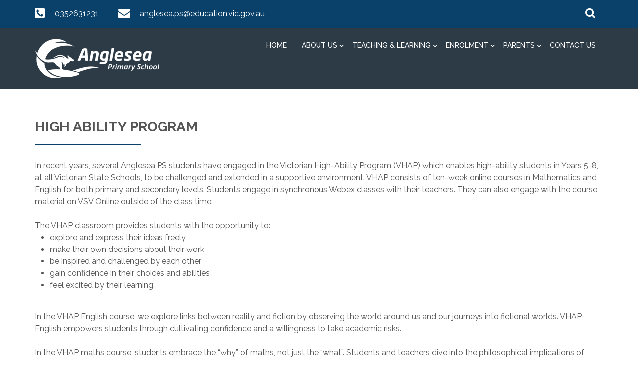

--- FILE ---
content_type: text/html; charset=UTF-8
request_url: https://www.angleseaps.vic.edu.au/page/54/High-Ability-Program
body_size: 4598
content:
<!doctype html>
<html lang="en">
  <head>
    <!-- Required meta tags -->
    <meta charset="utf-8">
    <meta name="viewport" content="width=device-width, initial-scale=1, shrink-to-fit=no">
    <title>High Ability Program</title>
        <meta name="description" content="High Ability Program" />
            <meta name="keywords" content="High Ability Program" />
        <!-- Bootstrap CSS -->
    <link rel="stylesheet" href="/themes/theme5b/css/bootstrap.css"/>	<link rel="stylesheet" href="/themes/theme5b/css/bootstrap-4-hover-navbar.css"/>	<link rel="stylesheet" href="/themes/theme5b/css/calender-table.css"/>	<link rel="stylesheet" href="/themes/theme5b/css/theme_custom.css"/>	<link rel="stylesheet" href="/themes/theme5b/css/theme-res.css"/>	<link rel="stylesheet" href="/themes/theme5b/css/font-awesome.min.css"/>    <link rel="stylesheet" href="https://fonts.googleapis.com/css?family=Montserrat:100,200,300,400,500,600,700,800,900|Raleway:100,200,300,400,500,600,700,800,900|Roboto:100,300,400,500,700,900"/>	    <link rel="stylesheet" href="/css_new/elastislide.css"/>    <link rel="stylesheet" href="/themes/theme5b/css/style_gallery.css"/>    <link rel="stylesheet" href="/css/custom/multi_gallery/gallery_card.css"/>    <link rel="stylesheet" href="/css/custom/multi_gallery/style_gallery_d.css"/>    <link rel="stylesheet" href="/css/custom/multi_gallery/style_gallery_d2.css"/>    <link rel="stylesheet" href="/css/custom/multi_gallery/style_gallery_d3.css"/>    <link rel="stylesheet" href="/css/custom/multi_gallery/style_gallery_d4.css"/>    <link rel="stylesheet" href="/css/custom/multi_gallery/style_gallery_d5.css"/>    <script src="/themes/theme5b/js/jquery.min.js"></script>    <link href="/uploaded_files/favicon/1722837007anglesea.png" type="image/x-icon" rel="icon"/><link href="/uploaded_files/favicon/1722837007anglesea.png" type="image/x-icon" rel="shortcut icon"/>  
       <style type="text/css">
   @import url(https://fonts.googleapis.com/css?family=:400,300,400italic,500,700|Open+Sans:400italic,400,300,600);
    body{
        background: #ffffff !important;
        font-size:px !important;
        font-family: 'Raleway', sans-serif !important;
        }
    p{
        font-size:px !important;
        font-family: 'Raleway', sans-serif !important;
    }
    footer{
        background: url("/uploaded_files/site_footer/footer.png") repeat scroll 0 0 #444449;
    }
    .innerDv h1:after{
    border-top: 3px solid #0a416a;
    }
    .print_event a{
        background: #0a416a;
    }
    .copy a{
        color: #0a416a;
    }
    .ftrBtm a:hover {
        color: #0a416a;
    }
    .copy a{
        color: #0a416a;
    }
    .innerNav .navDv .navbar-dark .navbar-toggler{
        background-color: #0a416a;
        border-color: #0a416a;
    }
    .entry-excerpt a{
            color:#0a416a ;
            }

    #articlelist li{
    list-style-type: disc !important;
    } 
    .eventsVew .innerContent a{   color: #0a416a; }
    .rightSec .eventsVew p{
        margin-bottom: 0;
    }
    .rightSec a{
    color:#0a416a !important;
    }
    .rightSec .eventsVew p{
    font-weight: 400;
    }
    .rightSec img{
    height:auto;
    }
    .goog-te-combo{
                font-family: Raleway !important;
            }
            @media (max-width: 767px){
    .logoNav {
        
        background-color: #0a416a !important;
    }
    }


    @media (max-width: 991px){
    .logoNav {
        
        background-color: #0a416a !important;
    }
    }
    .logoNav {
        
        background-color: # !important;
    }

    </style>
    
            <!-- Google tag (gtag.js) -->
        <script async src="https://www.googletagmanager.com/gtag/js?id=G-KJ7V54LGLW "></script>
        <script>
          window.dataLayer = window.dataLayer || [];
          function gtag(){dataLayer.push(arguments);}
          gtag('js', new Date());
        
          gtag('config', 'G-KJ7V54LGLW ');
        </script>
       
    </head>

<body class="theme5b_inner">

<div class="wrapper">
      <div class="top" style="background: #0a416a">
        <div class="container">
          <div class="row">
            <div class="col-lg-6 col-md-12 col-sm-12">
              <div class="topLeft">
                <ul>
                  <li>
                    <i class="fa fa-phone-square" aria-hidden="true"></i>
                    <span><a href="tel:0352631231">0352631231</a></span>
                  </li>
                  <li>
                    <i class="fa fa-envelope" aria-hidden="true"></i>
                    <span><a href="mailto:anglesea.ps@education.vic.gov.au">anglesea.ps@education.vic.gov.au</a></span>
                  </li>
                </ul>
              </div>
            </div>
            <div class="col-lg-6 col-md-12 col-sm-12">
              <div class="topRight">
              <div class="searchDv">
                  <form class="searchbox">
                    <input type="search" placeholder="Search......" name="s" id="s" class="searchbox-input" onkeyup="buttonUp();" required>
                    <input type="button" class="searchbox-submit" onclick="submit_search()" value="">
                    <span class="searchbox-icon"><i class="fa fa-search" aria-hidden="true"></i></span>
                  </form>
                </div>
                                 <div class="fb">
                                        <div class="fb">
                                          </div>
                    <div class="fb">
                                            </div>
                    <div class="fb">
                                            </div>
                    <div class="fb">
                                            </div>
                </div>
              </div>
            </div>
          </div>
        </div>
      </div>

      <div class="logoNav innerNav">
        <div class="container">
          <div class="row">
            <div class=" col-lg-3 col-md-2 col-sm-3">
                            <div class="logo"><a href="/"><img src="/uploaded_files/site_header/anglesea_w_primary_school.png" alt="logo"/></a></div>
                            </div>
            <div class="col-lg-9 col-md-10 col-sm-9">
              <div class="navDv">
                <nav class="navbar navbar-expand-md  navbar-dark btco-hover-menu">
                                                          

                 
                  <button class="navbar-toggler" type="button" data-toggle="collapse" data-target="#collapsibleNavbar">
                    <span class="navbar-toggler-icon"></span>
                  </button>

                  
                  <div class="collapse navbar-collapse" id="collapsibleNavbar">
                    <ul class="navbar-nav"><li class="nav-item"  class='current-menu-item' ><a    class="nav-link" id='1' href='/'>Home  </a></li><li class="nav-item sub-menu"  ><a     class="nav-link dropdown-toggle" data-toggle="dropdown" aria-expanded="false" aria-haspopup="true" href="javascript:void(0);" id='269' href='/'>About Us  </a><ul class="dropdown-menu" aria-labelledby="navbarDropdownMenuLink"><li class="nav-item"  ><a     class="dropdown-item div_show_theme5" id='320' href='/page/6/Our-School-'>Our School  </a></li><li class="nav-item"  ><a     class="dropdown-item div_show_theme5" id='370' href='/page/14/From-the-Principal'>From the Principal  </a></li><li class="nav-item"  ><a     class="dropdown-item div_show_theme5" id='374' href='/page/18/History'>History  </a></li><li class="nav-item"  ><a     class="dropdown-item div_show_theme5" id='323' href='/page/15/Staff'>Staff  </a></li><li class="nav-item"  ><a     class="dropdown-item div_show_theme5" id='403' href='/page/55/Student-Wellbeing-Hub'>Student Wellbeing Hub  </a></li><li class="nav-item"  ><a     class="dropdown-item div_show_theme5" id='401' href='/page/52/Child-Saftey-Standards'>Child Saftey Standards  </a></li><li class="nav-item"  ><a     class="dropdown-item div_show_theme5" id='373' href='/mevents'>Calendar  </a></li><li class="nav-item"  ><a     class="dropdown-item div_show_theme5" id='372' href='/page/16/School-Council'>School Council  </a></li><li class="nav-item"  ><a     class="dropdown-item div_show_theme5" id='394' href='/page/45/Village-Fair-News'>Village News - School Magazine  </a></li><li class="nav-item"  ><a     class="dropdown-item div_show_theme5" id='391' href='/page/42/ANGAIR-Garden'>ANGAIR Garden  </a></li><li class="nav-item"  ><a     class="dropdown-item div_show_theme5" id='371' href='/page/17/Policies'>Policies  </a></li><li class="nav-item"  ><a     class="dropdown-item div_show_theme5" id='321' href='/page/7/Reports-&-Plans'>Reports & Plans  </a></li></ul></li><li class="nav-item sub-menu"  ><a     class="nav-link dropdown-toggle" data-toggle="dropdown" aria-expanded="false" aria-haspopup="true" href="javascript:void(0);" id='335' href='/'>Teaching & Learning  </a><ul class="dropdown-menu" aria-labelledby="navbarDropdownMenuLink"><li class="nav-item"  ><a     class="dropdown-item div_show_theme5" id='337' href='/page/11/Curriculum'>Curriculum  </a></li><li class="nav-item"  ><a     class="dropdown-item div_show_theme5" id='339' href='/page/20/Literacy'>Literacy  </a></li><li class="nav-item"  ><a     class="dropdown-item div_show_theme5" id='340' href='/page/21/Numeracy'>Numeracy  </a></li><li class="nav-item"  ><a     class="dropdown-item div_show_theme5" id='379' href='/page/12/Student-Wellbeing'>Wellbeing  </a></li><li class="nav-item"  ><a     class="dropdown-item div_show_theme5" id='375' href='/page/32/Specialists'>Specialists  </a></li><li class="nav-item"  ><a     class="dropdown-item div_show_theme5" id='392' href='/page/43/Outdoor-Education'>Outdoor Education  </a></li><li class="nav-item"  ><a     class="dropdown-item div_show_theme5" id='343' href='/page/24/STEM'>STEM  </a></li><li class="nav-item"  ><a     class="dropdown-item div_show_theme5" id='402' href='/page/54/High-Ability-Program'>High Ability Program  </a></li><li class="nav-item"  ><a     class="dropdown-item div_show_theme5" id='376' href='/page/29/Bluearth'>Bluearth  </a></li><li class="nav-item"  ><a     class="dropdown-item div_show_theme5" id='378' href='/page/31/ICT'>ICT  </a></li></ul></li><li class="nav-item sub-menu"  ><a     class="nav-link dropdown-toggle" data-toggle="dropdown" aria-expanded="false" aria-haspopup="true" href="javascript:void(0);" id='382' href='/page/3/Enrolment'>Enrolment  </a><ul class="dropdown-menu" aria-labelledby="navbarDropdownMenuLink"><li class="nav-item"  ><a     class="dropdown-item div_show_theme5" id='380' href='/page/3/Enrolment'>Enrolment  </a></li><li class="nav-item"  ><a     class="dropdown-item div_show_theme5" id='383' href='/page/34/School-Tour'>School Tour  </a></li></ul></li><li class="nav-item sub-menu"  ><a     class="nav-link dropdown-toggle" data-toggle="dropdown" aria-expanded="false" aria-haspopup="true" href="javascript:void(0);" id='359' href='/'>Parents  </a><ul class="dropdown-menu" aria-labelledby="navbarDropdownMenuLink"><li class="nav-item"  ><a     class="dropdown-item div_show_theme5" id='389' href='/page/40/Forms'>Forms  </a></li><li class="nav-item"  ><a     class="dropdown-item div_show_theme5" id='361' href='/page/4/Newsletter'>Newsletter  </a></li><li class="nav-item"  ><a     class="dropdown-item div_show_theme5" id='400' href='/page/51/2025-Dates'>2025 Dates  </a></li><li class="nav-item"  ><a     class="dropdown-item div_show_theme5" id='387' href='/page/38/Uniform'>Uniform  </a></li><li class="nav-item"  ><a     class="dropdown-item div_show_theme5" id='388' href='/page/39/Parent-Payment'>Parent Payment  </a></li><li class="nav-item"  ><a     class="dropdown-item div_show_theme5" id='385' href='/page/36/Transition'>Transition  </a></li><li class="nav-item"  ><a     class="dropdown-item div_show_theme5" id='386' href='/page/37/OSHC'>OSHC  </a></li><li class="nav-item"  ><a     class="dropdown-item div_show_theme5" id='390' href='/page/41/Links'>Links  </a></li><li class="nav-item"  ><a     class="dropdown-item div_show_theme5" id='399' href='/page/53/Riverbank-Markets'>Riverbank Markets  </a></li></ul></li><li class="nav-item"  ><a    class="nav-link" id='369' href='/page/2/Contact-Us'>Contact Us  </a></li></ul>                  </div> 
                </nav>
              </div>
            </div>
          </div>
        </div>
      </div>
      <div class="clearfix"></div>
     
      <style>
.SunSmartDv > p{
	margin:0 !important;
	padding : 4px 13px 0 21px;
}

.text-color p{
	color:#000000 !important;
}

.gallery-card .es-carousel ul li {
  width: 109px !important;
}

/*multiple_gallery_leftside*/

.multiple_gallery_leftside .gallery-card .es-carousel ul li {
    width: 115px!important;
    margin-right: 4px!important;
}

.gallery-card.Events_List .container{
	width: 100%!important;
}

.gallery-card.Events_List .lft_col_sub{
	width: 100%!important;
}

.g-recaptcha {
    transform: scale(0.7);
    -webkit-transform: scale(0.7);
    transform-origin: 0 0;
    -webkit-transform-origin: 0 0;
}


@media(max-width: 1200px){
	.gallery-card .es-carousel ul li {
    width: 109px!important;
    margin-right: 4px!important;
}

	.multiple_gallery_leftside .gallery-card .es-carousel ul li {
    width: 115px!important;
    margin-right: 4px!important;
}

}
@media(max-width: 1199px){
	.gallery-card .es-carousel ul li {
    width: 96px!important;
    margin-right: 4px!important;
}

.multiple_gallery_leftside .gallery-card .es-carousel ul li {
    width: 107px!important;
    margin-right: 4px!important;
}
.g-recaptcha {
    transform: scale(0.5);
    -webkit-transform: scale(0.5);
    transform-origin: 0 0;
    -webkit-transform-origin: 0 0;
}

}
@media(max-width: 991px){
	.gallery-card .es-carousel ul li {
    width: 89px!important;
    margin-right: 4px!important;
    height: 52px!important;
}

.multiple_gallery_leftside .gallery-card .es-carousel ul li {
    width: 102px!important;
    margin-right: 4px!important;
}

.g-recaptcha {
    transform: scale(0.9);
    -webkit-transform: scale(0.9);
    transform-origin: 0 0;
    -webkit-transform-origin: 0 0;
}

}

@media(max-width: 767px){
	.gallery-card .es-carousel ul li {
    width: 90px!important;
    margin-right: 4px!important;
}

.multiple_gallery_leftside .gallery-card .es-carousel ul li {
    width: 90px!important;
    margin-right: 4px!important;
}


}

@media(max-width: 575px){
	.gallery-card .es-carousel ul li {
    width: 99px!important;
    margin-right: 4px!important;
}
.multiple_gallery_leftside .gallery-card .es-carousel ul li {
    width: 99px!important;
    margin-right: 4px!important;
}
}
@media(max-width: 480px){
	.gallery-card .es-carousel ul li {
    width: 100px!important;
    margin-right: 4px!important;
    height: 54px;
}

.multiple_gallery_leftside .gallery-card .es-carousel ul li {
    width: 100px!important;
    margin-right: 4px!important;
    height: 54px!important;
}

}

@media(max-width: 420px){
	.gallery-card .es-carousel ul li {
    width: 123px!important;
    margin-right: 4px!important;
}

.multiple_gallery_leftside .gallery-card .es-carousel ul li {
    width: 123px!important;
    margin-right: 4px!important;
}

}

@media(max-width: 390px){
	.gallery-card .es-carousel ul li {
    width: 108px!important;
    margin-right: 4px!important;
}
.multiple_gallery_leftside .gallery-card .es-carousel ul li {
    width: 110px!important;
}

}

@media(max-width: 375px){
	.gallery-card .es-carousel ul li {
    width: 101px!important;
    margin-right: 4px!important;
}

.multiple_gallery_leftside .gallery-card .es-carousel ul li {
    width: 102px!important;
    margin-right: 4px!important;
}

}
@media(max-width: 375px){
	.gallery-card .es-carousel ul li {
    width: 95px!important;
}

.multiple_gallery_leftside .gallery-card .es-carousel ul li {
    width: 95px!important;
}

}

</style>

<div class="innerDv">
    <div class="container">
        <div class="row">
            <div class="col-md-12">
              	<h1>High Ability Program</h1>
              	<div class="innerContent">
					<div class="entry-excerpt"><!DOCTYPE html>
<html>
<head>
</head>
<body>
<p>In recent years, several Anglesea PS students have engaged in the Victorian High-Ability Program (VHAP) which enables high-ability students in Years 5-8, at all Victorian State Schools, to be challenged and extended in a supportive environment. VHAP consists of ten-week online courses in Mathematics and English for both primary and secondary levels. Students engage in synchronous Webex classes with their teachers. They can also engage with the course material on VSV Online outside of the class time.</p>
<p>&nbsp;</p>
<p>The VHAP classroom provides students with the opportunity to:</p>
<ul>
<li>explore and express their ideas freely</li>
<li>make their own decisions about their work</li>
<li>be inspired and challenged by each other</li>
<li>gain confidence in their choices and abilities</li>
<li>feel excited by their learning.</li>
</ul>
<p>&nbsp;</p>
<p>In the VHAP English course, we explore links between reality and fiction by observing the world around us and our journeys into fictional worlds. VHAP English empowers students through cultivating confidence and a willingness to take academic risks.</p>
<p>&nbsp;</p>
<p>In the VHAP maths course, students embrace the &ldquo;why&rdquo; of maths, not just the &ldquo;what&rdquo;. Students and teachers dive into the philosophical implications of mathematical topics.</p>
</body>
</html></div>
						<br>
												<p>
							<!--
							//NOTE:
							//SOME CODE FROM EXISTING SITE HAS BEEN REMOVED FROM HERE IN ORDER TO FIX PHP ERROR. WILL ADD WHEN NEEDED AS PER REQUIREMENT.
							-->
						</p>
						
					</div>
            	</div>
						</div>
	</div>
</div>      
      <div class="clearfix"></div>
      <div class="ftrBtm" style="background: url(/) repeat scroll 0 0 #000000;">
                  <div class="container">
            
            <div class="row">
                <div class="col-md-10">
                    <div class="row">
                        <div class="col-md-3">
                          <div class="copy">
                            <p><a href="https://www.updat-ed.com.au/page/351">Powered by Updat-ed</a></p>
                          </div>
                        </div>
                        <div class="col-md-3">
                          <div class="copy">
                            <p><a href=""></a></p>
                          </div>
                        </div>
                        <div class="col-md-3">
                          <div class="copy">
                            <p><a href=""></a></p>
                          </div>
                        </div>
                        <div class="col-md-3">
                          <div class="copy">
                            <p><a href=""></a></p>
                          </div>
                        </div>
                    </div>
                </div>
                <div class="col-md-2">
                  <div class="ftlnk"><a href=""></a></div>
                </div>
            </div>
            <div class="row">
                <div class="col-md-12">
                    <p style="text-align:center;padding-top:30px;">© Anglesea Primary School</p>
                </div>
            </div>
              
            </div>
        </div>
      </div>
   </div>
   
    <script src="/themes/theme5b/js/jquery-migrate.min.js"></script>    <script src="/themes/theme5b/js/popper.min.js"></script>    <script src="/themes/theme5b/js/bootstrap.min.js"></script>    <script src="/themes/theme5b/js/theme-custom.js"></script>    <script type="text/javascript" src="https://translate.google.com/translate_a/element.js?cb=googleTranslateElementInit"></script>
    <!-- bxSlider Javascript file -->
    <script type="text/javascript">

    jQuery("#s").keyup(function(event){
        if (event.keyCode === 13) {
            $search_string=jQuery("#s").val();
            if($search_string!=""){
                window.location.href="/search/"+$search_string;
            }
        }
    });

    jQuery(document).ready(function() {
        jQuery('.fancybox').fancybox();
        jQuery('.fancybox_1').fancybox();
        jQuery('.fancybox_login').fancybox();
    });
    </script>
    <script type="text/javascript">
        function googleTranslateElementInit() {
        new google.translate.TranslateElement({pageLanguage: 'en'}, 'google_translate_element');
        }
        // jQuery("#s").keyup(function(event){
        //   alert('hhh');
        //     if (event.keyCode === 13) {
        //         $search_string=jQuery("#s").val();
        //         if($search_string!=""){
        //             window.location.href="/search/"+$search_string;
        //         }
        //     }
        // });

        jQuery(document).ready(function() {
            jQuery('.fancybox').fancybox();
            jQuery('.fancybox_1').fancybox();
            jQuery('.fancybox_login').fancybox();
        });
        </script>
        <script>

        function submit_search(){
            $search_string=jQuery("#s").val();
                if($search_string!=""){
                    window.location.href="/search/"+$search_string;
                
            }
        }
    </script>
    <script src="/themes/theme5b/js/gallery.js" type="text/javascript"></script>    <script src="/js/custom/multi_gallery/gallery_d.js" type="text/javascript"></script>    <script src="/js/custom/multi_gallery/gallery_d2.js" type="text/javascript"></script>    <script src="/js/custom/multi_gallery/gallery_d3.js" type="text/javascript"></script>    <script src="/js/custom/multi_gallery/gallery_d4.js" type="text/javascript"></script>    <script src="/js/custom/multi_gallery/gallery_d5.js" type="text/javascript"></script>    <script src="/js_new/jquery.elastislide.js" type="text/javascript"></script>    <script src="/js_new/jquery.tmpl.min.js" type="text/javascript"></script>
    <script src="/themes/theme5b/fancyBox/source/jquery.fancybox.js?v=2.1.4" type="text/javascript"></script>    <script src="/themes/theme5b/fancyBox/lib/jquery.mousewheel-3.0.6.pack.js" type="text/javascript"></script>    <link rel="stylesheet" href="/css/../themes/theme5b/fancyBox/source/jquery.fancybox.css?v=2.1.4" type="text/css" media="screen"/>    <script src="/themes/theme5b/js/jquery.bxslider.min.js"></script></body>
</html>

--- FILE ---
content_type: text/css
request_url: https://www.angleseaps.vic.edu.au/themes/theme5b/css/calender-table.css
body_size: 554
content:
.tenprcent {
   
    /* background-color: #e9e9e9; */
}
.clndr-anchr {
    font-size: 12px;
    text-decoration: none;
    color: #9CAAC4;
    background-color: #818284;
    border-radius: 50%;
    padding: 10%;
    margin: 5%;
    display: block;
    height: 30px;
    line-height: 30px;
}
  /* calendar */
table.event {
  /*width: 90%;*/
  /*  margin-left: 14px;
  margin-right: 14px;*/
  margin-bottom: 10px;
    width:105% border:none;
  /*border-collapse: separate;*/
    /*background:#F1EFEF!important;*/
  width:100%;
  border: 0;
   
}
table.event thead {
  zoom: 1;
}
table.event thead tr {
  zoom: 1;
}
table.event thead th.month {
  border-bottom: 1px solid #bbb;
  font-weight: bold;
  zoom: 1;
}
table.event thead th.month a {
  border: none;
  position: relative;
  top: 5px;
  margin: 0 10px;
  zoom: 1;
}
table.event th {
  width: 30px!important;
  text-align: center;
}
table.event td {
  width: 30px;
  height:30px!important;
  padding: 5px 3px!important;
  margin: 5px;
   
  color: #343435;
  vertical-align:middle!important;
  border-bottom:none!important;
  font-size:12px;
  text-align:center;
}
table.event td .date {
  width:72%;
  background:#F2F1ED none repeat scroll 0 0;
  float:left;
  padding:5px;
}
table.event td .add {
  background:#F2F1ED none repeat scroll 0 0;
  float:left;
  padding:5px;
}
table.event td a {
  font-size:9px;
  padding: 0;
  margin: 0;
  height:/*28px*/30px!important;
  width:29px;
  text-align:center;
  display:inline-block;
}
table.event td a img {
  padding: 0;
  margin: 0;
}
.month select {
  float:none!important;
  font-family:Tahoma, Geneva, sans-serif!important;
  color: #666!important;
  font-size:12px!important;
}
.month {
  text-align:center!important;
}
.calenderform {
  padding:0!important;
}
table.event tr:nth-child(3) td {
    color: #999 !important; 
}
table.event tbody td, table.event tbody th {
/*  border: 1px solid #ddd;
border-top-color: #fff;
border-left-color: #fff;*/
}
table.event strong {
  font-size: 140%;
}
table.event .inactive {
  color: #aaa;
}
table.event div.items a {
  border: 0;
  margin: 2px 1px;
}

#fcalendar_div h3{
    background-color: #EFEFF1;
    color: #656565;
  font-size:16px;
  line-height:30px;
  font-weight:500;
  font-size:'Open Sans', sans-serif;  
    height: 30px;
    letter-spacing: 1px;
    padding-bottom:0;
  text-align:center;
  text-transform:none;
  }
#fcalendar_div{ //background:#eeebeb;
/*-webkit-box-shadow: 3px 10px 10px -7px rgba(0,0,0,0.33);
-moz-box-shadow: 3px 10px 10px -7px rgba(0,0,0,0.33);
box-shadow: 3px 10px 10px -7px rgba(0,0,0,0.33);*/
 }
/*table.event tr{
  background:url(../img/10percent.png) repeat left top;
}
*/
/*-------------------------------------------------------------------*/

--- FILE ---
content_type: text/css
request_url: https://www.angleseaps.vic.edu.au/themes/theme5b/css/theme_custom.css
body_size: 3293
content:
*{ margin:0; padding:0; }

ul{ list-style-type:none;}

h1,h2,h3,h4,h5,h6 , p{ margin: 0; padding: 0; }

a{-webkit-transition: all .3s ease-in-out;-moz-transition: all .3s ease-in-out;-o-transition: all .3s ease-in-out; transition: all .3s ease-in-out;}

a:hover{-webkit-transition: all .3s ease-in-out;-moz-transition: all .3s ease-in-out;-o-transition: all .3s ease-in-out; transition: all .3s ease-in-out;}

a , a:hover{ outline:none; text-decoration:none; color: inherit; }

input:focus{ border: 0 none; outline: none; }

/*p{font-family: 'Open Sans', sans-serif; font-weight:400; color:#777777; font-size:14px; line-height:25px;}*/

img{ max-width:100%;}

body{  font-size:100%; font-family: 'Roboto', sans-serif; font-size: 16px; font-weight: 400; color: #555;}

.wrapper{ width:100%;}



.top{ background-color: #fab915; min-height: 50px; padding: 0; color: #fff; }

.topLeft {  padding: 12px 0 0;}

.topLeft ul li{display: inline-block; margin-right: 35px;}

.topLeft ul li:last-child{margin-right: 0;}



.topLeft ul li a{ color: #fff; }



.topLeft ul li a:hover{ text-decoration: underline; }



.topLeft ul li .fa{ margin-right: 15px; font-size: 24px; position: relative; top: 2px; }



.topRight{text-align: right; padding: 12px 0 0;}





.searchbox{

    position:relative;

    min-width:22px;

    width:0%;

    height:auto;

    float:right;

    overflow:hidden;

    -webkit-transition: width 0.3s;

    -moz-transition: width 0.3s;

    -ms-transition: width 0.3s;

    -o-transition: width 0.3s;

    transition: width 0.3s;

   

}



.searchbox-input{

    top:0;

    right:0;

    border:0;

    outline:0;

    background:transparent;

    width:100%;

    height:auto;

    margin:0;

    padding:0px 55px 0px 20px;

    font-size:16px;

    color:#fff;

    /*border-bottom: 1px dotted #fff;*/

    position: relative;

}

.searchbox-input::-webkit-input-placeholder {

    color: #fff;

    opacity: 1;

}

.searchbox-input:-moz-placeholder {

    color: #fff;

     opacity: 1;

}

.searchbox-input::-moz-placeholder {

    color: #fff;

     opacity: 1;

}

.searchbox-input:-ms-input-placeholder {

    color: #fff;

     opacity: 1;

}



.searchbox-icon,

.searchbox-submit{

    width:auto;

    height:auto;

    display:block;

    position:absolute;

    top:0;

    font-size:22px;

    right:0;

    padding:0;

    margin:0;

    border:0;

    outline:0;

    line-height:22px;

    text-align:center;

    cursor:pointer;

    color:#fff;

    background:transparent;

}







.searchbox-open{

    width:100%;

}



.searchDv{display: inline-block;  position: relative;

    top: 3px; width: 50%;}

.userDv , .fb{display: inline-block;}



.userDv .fa , .fb .fa{font-size: 24px; margin-left: 17px;}



.bnrTxt{ position: absolute; bottom: 190px; width: 100%; }



.bnrCont {

    width: 590px; color: #fff;

}



.bnrCont  h1{font-family: 'Raleway', sans-serif; font-weight: 700; font-size: 55px;}



.bnrCont p{ font-weight: 400; font-size: 18px;    margin: 20px 0 45px;}



.bnrCont a{ background-color: #fab915; font-family: 'Raleway', sans-serif; font-weight: 400; font-size: 24px; padding: 15px 50px; text-transform: uppercase;}



.bnrCont a:hover{background-color: #fff; color: #fab915;}



/*.bnrOvrly{  position: absolute; background: rgba(0, 0, 0, 0.13); width: 100%; height: 100%; top: 0;}*/
.bnrOvrly{  position: absolute;  width: 100%; height: 100%; top: 0;}


.sliderDv .carousel-control-prev, .sliderDv .carousel-control-next{opacity: 1;}

.sliderDv .carousel-control-prev:hover, .sliderDv .carousel-control-next:hover {opacity: 0.7;}

/*.sliderDv .carousel-control-prev{left: -5%;}

.sliderDv .carousel-control-next{right: -5%;}*/

.sliderDv .carousel-item img{ width: 100%; }



.logoNav{ padding: 15px 0; background: transparent; width: 100%; position: absolute; top: 55px; z-index: 999 }



.logo{}



.navDv{text-align: right; float: right;}

.navDv .navbar{padding: 0;}



.navDv .navbar-dark .navbar-nav .nav-link {

        color: rgba(255, 255, 255, 1);
    text-transform: uppercase;
    font-weight: 500;
    padding: 10px 15px 15px;
    font-size: 14px;

}



.navDv .navbar-dark .navbar-nav .nav-link:hover{ color: #000; background: #fff; }



/*.navDv .nav-item:last-child .nav-link { padding-right: 0; }*/

.btco-hover-menu .collapse ul ul > li:hover > a, .navbar .show .dropdown-menu > li > a:focus, .navbar .show .dropdown-menu > li > a:hover{ background: transparent; }

.navDv .dropdown-item:hover{ background: #fff !important; color: #000; }



/*for hover navigation*/





.navDv .btco-hover-menu .collapse ul ul, .navDv .btco-hover-menu .collapse ul ul.dropdown-menu{background: rgba(0, 0, 0, 0.3);}



.navDv .dropdown-item{color: #fff;}



.navDv .dropdown-toggle::after{display: none;}



.quick_linksBg{ background: #f2f2f2; padding: 35px 0; }



.colBg{ background: #000; height: auto; display: block; min-height: 201px; width: 100%; }



.colBg .imageDv > img{ width: 100%; min-height: 201px; height: auto; opacity: 0.7 }



.icondv1{ position: absolute; transform: translate(-50%, -50%); top:50%; left: 50%; text-align: center; }

.icnImg {

    color: #fab915;

    font-size: 100px;

    line-height: 100px;

    padding: 0;

}

.imgHvr{display: none;  }

.colBg .icnImg .imgHvr{ display: none; }



.icnTxt{    color: #fff;

    display: block;

    font-size: 22px;

    font-weight: 700;

    margin-top: 10px;

    text-transform: uppercase;}



.colBg:hover{ background: #000; }

.colBg .imageDvH{ display: none; }

.colBg:hover .imageDv{display: none;}

.colBg:hover .imageDvH{display: block;}

.colBg:hover .imageDvH > img {

    height: auto;

    min-height: 201px;

    opacity: 0.6;

    width: 100%;

}

.colBg:hover .icnImg .imgNrml{ display: none; }

.colBg:hover .icnImg .imgHvr{ display: inline-block; }



.colBg:hover .icnImg{ color: #fff;}



.recentNewsDv {

    padding: 60px 0 40px;

}



.recentNewsDv h2{ font-size: 28px; text-transform: capitalize; font-weight: 700; padding-bottom: 20px; margin-bottom: 30px; /*border-bottom: 1px solid #000;*/ position: relative;}



.recentNewsDv h2:after{ position: absolute; bottom:-1px; left: 0 ; content: ""; border-top: 3px solid #fab915; width: 212px;  }



.imageDv2{ margin:  0 0 40px; }



.recentNewsDv h3{ color: #000; font-size: 24px; /*text-transform: uppercase;*/ font-weight: 400; margin: 0 0 24px; font-family: 'Raleway', sans-serif; height: 40px;}



.recentNewsDv p{font-weight: 400; margin: 0 0 35px; font-family: 'Raleway', sans-serif; line-height: 30px;text-align: justify; word-wrap: break-word;}



 .recentNewsDv .textDv2 {

    padding: 0 30px;

    

}

.dvHight {

        height: 280px;}



    .dvHight1 {

    height: 190px;

}



.recentNewsDv.type-1 .textDv2 {padding:35px 0}

.recentNewsDv.type-4 .textDv2Type4{padding:35px 0}

.recentNewsDv.type-5 .textDv2Type5{padding:35px 0}



.rmBtn1{background-color: #fab915; font-family: 'Raleway', sans-serif; font-weight: 400; font-size: 20px; padding: 10px 40px; text-transform: uppercase; color: #fff; border: 1px solid #fab915; margin: 0 0 60px; display: inline-block;}



.rmBtn1 span{ padding-left: 10px; }



.rmBtn1:hover{ background: #fff; color: #fab915; }



.footerDv{ padding: 60px 0; background: #333333; }



.footerDv h1{ font-size: 24px; color: #fff; font-family: 'Raleway', sans-serif; font-weight: 700; text-transform: uppercase; margin-bottom: 30px;}



.eventsVew h4{ font-weight: 500; color: #fff; margin-bottom: 7px; font-size: 16px; font-weight: 400;}



.eventsVew p{ color: #b2b2b2;font-family: 'Raleway', sans-serif; font-weight: 700; font-size: 14px; margin-bottom: 7px; }

.eventsVew .innerContent p{  font-weight: 400; }

.eventsVew ul a{font-family: 'Montserrat', sans-serif; font-weight: 300; font-size: 14px; color: #fab915;}



.eventsVew ul li{ margin-bottom: 12px; padding-bottom: 12px; border-bottom: 1px solid #595959; display: block; }



.eventsVew ul li:last-child{margin-bottom: 0; padding-bottom: 0; border-bottom: 0;}



.subscribeEmail {
     /* background: #fff; */
      padding: 15px 15px 6px; text-align: center; }



.subscribeEmail p{ color: #000; margin: 12px 0; font-size: 14px}



.subscribeEmail a{ width: 100%; height: 45px; line-height: 45px; font-size: 20px; color: #fff; text-transform: uppercase;; text-align: center; display: block; background-color: #fab915; }


.subscribeEmail a:hover{ background-color: #333; }

.quickview_Button_theme5b{
    font-weight: 400!important;
    text-transform: uppercase;
    display: inline-block;
    text-align: center;
    color: #fff !important;
    background-color: #7abde8;
    border: 1px solid #7abde8;
    width: 100%;
    height: 45px;
    line-height: 45px;
    font-size: 20px!important;
}

.subscribeEmail .newsletter_text_theme5b{
    font-size: 16px;
    font-weight: 400;
    text-align: left;
}

.subscribeEmailDv{ margin-bottom: 25px; }



.footerColumnarea iframe{ background: #000; }



.mbtm8 h1{margin-bottom: 8px;}



.translatePage .goog-te-gadget .goog-te-combo {

    -moz-appearance: none;

    -webkit-appearance: none;

    background: #333 url("../images/dw.png") no-repeat scroll 96% center;

    border: 2px solid #fff;

    color: #fff;

    font-size: 14px;

    height: 38px;

    margin: 4px 0;

    padding: 0 7px;

    position: relative;

    width: 100%;

}



.translatePage .goog-te-gadget , .translatePage .goog-logo-link, .translatePage .goog-logo-link:link, .translatePage .goog-logo-link:visited, .translatePage .goog-logo-link:hover, .translatePage .goog-logo-link:active{ font-size: 14px; }



.ftrBtm{ background: #000; padding: 35px 0; color: #fff; font-size: 14px; }



.ftlnk{text-align: right;}



.copy a{color: #fab915;}



.copy a:hover{text-decoration: underline;}



.ftrBtm a:hover{ color: #fab915; }





/*10-04-18*/





.innerDv h1 {

 /*   border-bottom: 1px solid #000;*/

    font-size: 28px;

    font-weight: 700;

    margin-bottom: 30px;

    padding-bottom: 20px;

    text-transform: uppercase;

    position: relative;

}



.innerDv h1:after{position: absolute; bottom:-1px; left: 0 ; content: ""; border-top: 3px solid #fab915; width: 212px; }



.innerDv{ padding: 60px 0; min-height: 500px;}



.innerNav{ position: relative; top: 0; background-color: #2d3b47; }



.innerNav .navDv .btco-hover-menu .collapse ul ul, .innerNav .navDv .btco-hover-menu .collapse ul ul.dropdown-menu {

    background: #2d3b47 none repeat scroll 0 0;

}



table.calendar {

    border: 1px solid #ddd;

    font-family: "Roboto";

    font-size: 16px;

    margin-top: 0;

    width: 100%;

}

table.calendar th, table.calendar td {

    background: #fff none repeat scroll 0 0;

    border-bottom: 1px solid #d0cece;

    border-right: 1px solid #d0cece;

    color: #111;

    padding: 10px;

    text-align: center;

    vertical-align: middle;

}

table.calendar th.tc.month {

    background: #FAB915 none repeat scroll 0 0;

    border: 0 none !important;

    color: #fff;

    font-size: 24px;

}

table.calendar td {

    width: 12%;

}

table.calendar .items {

    display: block;

    font-size: 14px;

    padding: 5px 0;

    text-align: center;

}

table.calendar .items  a{color: #b38000}

table.calendar th:first-child, table.calendar td:first-child {

    border-left: 1px solid #d0cece;

}

.calenderform {

    overflow: auto;

    width: 100%;

}

.event_details_class li {

    float: left;

    font-size: 16px;

}

.event_details_class li.secondevt {

    font-weight: bold;

    width: 100px;

}

ul.event_details_class {

    margin-top: 25px; list-style-type: none;

}

ul.newsList {

    display: block;

    list-style-type: none;

    margin-top: 40px;

}

ul.newsList li {

  /* border-top: 1px solid #ddd;*/

   border-bottom: 1px solid #ddd;

    display: block;

    list-style-type: none;

    margin-bottom: 20px;

    padding: 27px 20px 0;

}

ul.newsList li:last-child{ border-bottom: 0; }

dl.newsArea {

    display: block; margin: 0;

}

dl.newsArea dt {

    float: left;

    font-weight: bold;

    margin-bottom: 10px;

    width: 100px;

}

dl.newsArea dd {

    margin-bottom: 0;

    overflow: hidden;

    width: auto;

}





.rightCont{ background: #333; padding: 15px 15px;  }



.mBtm30{margin-bottom: 30px;}



.rightSec h1 {

    font-size: 22px; padding-bottom: 27px;margin-bottom: 0;

}



.rightSec h1:after{ display: none; }



.mrDtlbtn{    background-color: #fab915;

    font-family: 'Raleway', sans-serif;

    font-weight: 400;

    font-size: 20px;

    padding: 10px 5px;

    text-transform: uppercase;

    color: #fff;

    border: 1px solid #fab915;

    /*margin: 0 0 60px;*/

    display: inline-block;

width: 100%;

text-align: center;}



.mrDtlbtn:hover {    background: #fff;

    color: #fab915;}

.print_event a {

    margin: 7px 0;

    display: inline-block;

    color: #fff !important;

    background: #fab915;

    padding: 5px 20px;

}



.print_event {

    display: inline-block;

    margin-right: 10px;

}



.print_event a:hover{ background: #2D3B47; color: #fff !important; }



.sliderDv .carousel-indicators li {
    position: relative;
    -webkit-box-flex: 0;
    -ms-flex: 0 1 auto;
    flex: 0 1 auto;
    width: 15px;
    height: 3px;
    margin-right: 9px;
    margin-left: 9px;
    text-indent: -999px;
    background-color: #fff;
    height: 15px;
    border-radius: 100%;
    cursor: pointer;

}

.sliderDv .carousel-indicators .active{ background-color: #FAB915;}

.fa-rotate
{
	-webkit-transform: scaleY(-1);
    transform: scaleY(-1);
	} 

.entry-excerpt ul{ list-style: disc; padding-left: 30px; margin-bottom: 15px;}

.entry-excerpt ol{ padding-left: 30px; margin-bottom: 15px; }
.entry-excerpt img {
    height: auto;
}
b, strong{
        font-weight: bold;
}
.btco-hover-menu li a:hover {
 background: #fff;}

 .sliderDv .carousel-indicators{    display: block; text-align: center;    margin-right: 5px;  margin-left: 5px;}
 .sliderDv .carousel-indicators li{ display: inline-block; }

  .subscribeEmail i {
    background-color: #fab915;
    width: 47px;
    height: 47px;
    border-radius: 100%;
    line-height: 47px;
    color: #fff;
    font-size: 30px;
}

.vidItem{  padding-bottom: 56.25%; 
    padding-top: 25px;
    height: 0;}

    .vidItem iframe {
    position: absolute;
    top: -15px;
    left: 0;
    width: 100%;
    height: 100%;
}

.bnrOvrly.vidOvelay{ height: 90%; }

.userDv a, .fb a {
    width: 30px;
    display: inline-block;
}

.logo {
    position: relative;
    z-index: 9;
}

.footerfixed{
    position: fixed;
    bottom: 0;
    width: 100%;
}


/*23-06-2023*/

.navDv .navbar-dark .navbar-nav .nav-item.sub-menu .nav-link{
    position: relative;
}

.navDv .navbar-dark .navbar-nav .nav-item.sub-menu .dropdown-toggle::after{
    display: none;
}

.navDv .navbar-dark .navbar-nav .nav-item.sub-menu .nav-link:before{
    display: block;
    content: "\f107";
    font: normal normal normal 14px/1 FontAwesome;
    position: absolute;
    top: 15px;
    right: 3px;
    text-align: center;
    font-size: 13px;
    transition: 0.6s;
    z-index: 1;
    font-weight: bold;
}

.btco-hover-menu .collapse .navbar-nav .nav-item.sub-menu{
    transition: 0.6s;
}

.btco-hover-menu .collapse .navbar-nav ul {
    /* left: inherit;
    right: 0px; */
}

.btco-hover-menu .collapse .navbar-nav .nav-item.sub-menu:hover .nav-link:before{
    content: "\f106";
}

.sliderDv .carousel-indicators{ 
    bottom: 0px;
}


--- FILE ---
content_type: text/css
request_url: https://www.angleseaps.vic.edu.au/themes/theme5b/css/theme-res.css
body_size: 1791
content:
@media (max-width: 1599px) {
	.bnrTxt {
	    bottom: 60px;}


}

@media (max-width: 1199px) {

   .navDv .navbar-dark .navbar-nav .nav-link{    padding: 15px 8px;
    font-size: 13px; } 
   .bnrTxt {
    bottom: 35px;}

  
	.logo > img {
	    width: 80%;
	}
	.bnrCont h1{font-size: 30px;}
	.icnImg img{ width: 55%; }

    .icnTxt{ font-size: 18px; }

    .colBg , .colBg .imageDv > img{ min-height: 160px; }

    .footerDv h1{ font-size: 18px; }

    .recentNewsDv.type-3 h3{ font-size: 18px; }
    .recentNewsDv.type-1 .textDv2 {padding: 0;}
    .recentNewsDv.type-4 .textDv2Type4{padding: 0}
    .recentNewsDv.type-5 .textDv2Type5 {   padding: 0;}
    .rightSec h1{ font-size: 20px; }
    .recentNewsDv h3{ font-size: 18px; height: 30px; }
    .dvHight {
    height: 280px;
}
   /* .dvHight1 {
    height: 220px;
}*/
.rightCont .mrDtlbtn{ font-size: 18px;  }
.recentNewsDv p{ font-size: 15px; line-height: 24px; }
.rmBtn1{ padding: 10px 35px; }
 table.event td{ width: 25px; height: 25px;padding: 3px 2px!important; }
    table.event td a{    height:25px!important; width: 25px; line-height: 25px;}

   

    .userDv .fa, .fb .fa {
    font-size: 24px;
    margin-left: 12px;
}

.navDv .navbar-dark .navbar-nav .nav-item.sub-menu .nav-link:before {
    top: 22px;
    right: 1px;
    font-size: 9px;
    font-weight: bold;
}

.sliderDv .carousel-indicators {
    bottom: -10px!important;
}

}
    
@media (max-width: 991px) {
	.navDv .navbar-dark .navbar-nav .nav-link {
    font-size: 10.5px;
    padding: 5px 7px;
    font-weight: 600;
}

	.logo > img {
	    width: 100%;
	}  
	.bnrCont p {
	    font-size: 16px;
	    font-weight: 400;
	    margin: 10px 0 30px;
	}
	.bnrCont h1 {
	    font-size: 30px;
	}
	.bnrTxt {
	    bottom: 55px;
	}
	.colBg, .colBg .imageDv > img {
	    min-height: 115px;
	}
	.icnTxt {
	    font-size: 14px;
	}
	.recentNewsDv h3{ font-size: 18px;/* margin-bottom: 15px;*/ }
	.recentNewsDv p {
	line-height: 22px;
    margin: 0 0 20px;
    font-size: 14px;

	}
	.footerColumnarea {
	    margin: 20px 0;
	}
	.footerDv{padding: 40px 0;}
	.icnImg {font-size: 60px; line-height: 50px;}
	.dvHight {
    height: 210px;
}
.userDv .fa , .fb .fa{ margin-left: 6px;}
.searchDv{ width: auto; }
.searchbox{width: auto;}
table.event td{ width: 30px; height: 30px;padding: 3px 2px!important; }
table.event td a{    height:30px!important; width: 30px; line-height: 30px;}

 .logoNav {
    padding: 5px 0;
    background: #bf0000;
    width: 100%;
    position: relative;
    top: 0;
    z-index: 999;
    float: left;}

    .topLeft ul {
    margin: 0;
}

.topLeft {
    text-align: center;
}
.topRight {
    text-align: center;
    
}

.navDv .navbar-dark .navbar-nav .nav-item.sub-menu .nav-link:before {
    top: 9px;
    right: 0px;
}

.navbar-nav .nav-item.sub-menu {
    position: relative;
}


}

@media (max-width: 767px) {
	.navDv .navbar-dark .navbar-nav .nav-link {
    font-size: 14px;}

	 .logoNav{top: 0; position: relative; background-color: #fab915;}   

	 .logo > img {
	    width: auto;
		}
		.navDv .navbar-dark .navbar-toggler {
		    background-color: #333;
		    border-color: #333;
		    color: #333;
		    margin-bottom: 20px;
	}
	.bnrCont {
	    color: #fff;
	    width: 100%;
	    text-align: center;
	}
	.bnrCont h1 {
	    font-size: 24px;
	}
	.bnrCont a {
	   
	    font-size: 16px;

	    padding: 8px 30px;
	   
	}
	.bnrTxt {
	    bottom: 60px;
	}
	.colBg{ margin: 10px 0; }
	.colBg, .colBg .imageDv > img {
	    min-height: 175px;
	}
	.copy , .ftlnk {
	    text-align: center;
	}
	.navDv{width: 100%;}

	.navbar{ display: block;  }
	.navbar-nav{ 
	    text-align: left; 
	    background: #333;
	    max-height: 250px;
        overflow-y: auto;
	}
	/*.recentNewsDv.type-1 .textDv2{text-align: center;}
	.recentNewsDv .textDv2{text-align: center;}*/
  .recentNewsDv.type-4 .textDv2Type4{padding: 0 ; }
  .recentNewsDv.type-5 .textDv2Type5{padding: 0 ; }

  .recentNewsDv .textDv2{padding: 0;}
  .navDv .dropdown-item{ white-space: normal; font-size: 13px; }
  .navDv .navbar-nav{ padding: 10px 5px; }
  .innerNav .navDv .navbar-dark .navbar-toggler {
   /* background-color: #fab915;
    border-color: #fab915;*/
    color: #fff;
	}
	.innerNav .navDv .navbar-nav {
	    background: #fff none repeat scroll 0 0;
	    
	}
	.innerNav .navDv .navbar-dark .navbar-nav .nav-link{ color: #333; }
	.rightSec {
	    margin: 40px 0 0;
	}
	.recentNewsDv h2 , .innerDv h1{ font-size: 24px; }
	.recentNewsDv h2:after , .innerDv h1:after{width: 165px;}
	.icnImg {
	    font-size: 100px;
	    line-height: 50px;
	}
	.dvHight , .recentNewsDv h3 , .dvHight1 {
    height: auto;
}
.userDv .fa, .fb .fa {
margin-left: 4px;
}

 .sliderDv .carousel-indicators li{     margin-right: 5px;  margin-left: 5px;}
 .logoNav .col-sm-3{ width: 70%;
    max-width: 70%;
    flex: 0 0 70%; }
    .logoNav .col-sm-9{ width: 30%;
    max-width: 30%;
    flex: 0 0 30%; }

    .navDv{margin-top: 20px;}

    .logoNav .col-lg-9.col-md-10.col-sm-9 {
    top: 0;
    position: absolute;
     right: 0; 
    width: 100%;
    /* background: #ccc; */
    /* left: 0; */
    max-width: none;
    flex: unset;
	}

	.logoNav .container {
    position: relative;}

	.logoNav .navbar-collapse.collapse {
	    width: 100%;
	 
	   
	}
	
	.navDv .navbar-dark .navbar-nav .nav-item.sub-menu .nav-link:before {
        top: 8px;
        right: 7px;
        font-size: 15px;
    }

.theme5b_inner .innerNav .navDv .navbar-nav {
    box-shadow: 0px 0px 7px 3px #00000042;
}


}

@media (max-width: 575px) {
   .searchbox-input{ padding-left: 0; width: 100%; }
   .searchbox {
    width: 100%;}
    .searchDv {
    margin: 7px 0 7px;}
    .searchDv {
    background: #efeeed none repeat scroll 0 0; border: 1px solid #fff;   color: #333;height: 34px; padding: 4px 15px; width: 100%; float: left;}
    .top{padding-bottom: 15px;}
    .searchbox-input::-webkit-input-placeholder {color: #333;}
	.searchbox-input:-moz-placeholder {color: #333;}
	.searchbox-input::-moz-placeholder {color: #333;}
	.searchbox-input:-ms-input-placeholder {color: #333;}
	.searchbox-input{color: #333;}
	.searchbox-icon{ color: #333; }
	.userDv {   /*float: right;  */position: relative; top: 0; width: 7%;}
	.fa{ width: 7%; margin-right: 15px;position: relative; top: 10px; }
	.rmBtn1 .fa{top:0}
    .topRight{padding: 0;}
    .searchbox-icon, .searchbox-submit{ top: -10px; }

    
    .bnrCont p {
    font-size: 14px;
    font-weight: 400;
    line-height: 20px;
    margin: 10px 0;
	}
	
	.quick_linksBg .col-sm-6{ width: 50%;}
	.quick_linksBg .fa
	{
	width:100% !important;
	}
	.entry-excerpt iframe {
    width: 100%;}
    
    .topRight {
        z-index: 9999;
        position: relative;
    }
	}

@media (max-width: 479px) {

	.topLeft ul li {
    font-size: 13px;
    font-weight: 600;
    margin-right: 5px;
    display: block;
}

   .topLeft ul li .fa {
    font-size: 14px;
    margin-right: 3px;
    top: 0;}
   .bnrCont p {
    font-size: 12px;
    font-weight: 400;
    line-height: 14px;
    margin: 3px 0 10px;
	}
	.bnrCont h1 {
	    font-size: 16px;
	}
	.bnrTxt {
	    bottom: 40px;
	}
	.sliderDv .carousel-indicators{ bottom: 3px; }
	.bnrCont a {
	    font-size: 13px;
	    padding: 4px 30px;
	}
	.icnTxt {
	    font-size: 12px;
	}
	.colBg, .colBg .imageDv > img {
	    min-height: 110px;
	}
	.icnImg {
    font-size: 60px;
    line-height: 50px;
	}
	/*.searchDv{ width: 75%; }*/
	.navDv{margin-top: 14%;}
	.bnrOvrly.vidOvelay{ height: 70%; }
	.vidItem iframe{top: 0;}

	.logoNav .col-lg-9.col-md-10.col-sm-9{top: -50px;}
	
	.sliderDv .carousel-indicators {
        bottom: -15px!important;
    }
	
}

@media (max-width: 420px){
    
    .navDv{margin-top: 15%;}
    
    .navbar-toggler{
        margin-bottom: 17px!important;
    }
    
}

@media (max-width: 390px){
    
    .navDv{margin-top: 16%;}
    
    .navbar-toggler{
        margin-bottom: 12px!important;
    }
    
}

@media (max-width: 375px){
    
    .navDv {
    margin-top: 17%;
}
    
}

@media (max-width: 374px) {

	.sliderDv .carousel-indicators li{ width: 10px; height: 10px;    margin-right: 5px;
	    margin-left: 5px; }

	    .sliderDv .carousel-indicators {
	    bottom: -10px;
	}

	.bnrTxt {
	    bottom: 25px;
	}

	.bnrCont p {
	    font-size: 12px;
	    font-weight: 400;
	    line-height: 12px;
	    margin: 1px 0 5px;
	}
.searchbox-icon, .searchbox-submit{ right: -5px; }
}
@media screen and (max-width:767px) and (min-width:320px) {
	.div_show_theme5 + .dropdown-menu{
		display: block !important;
	}
}

--- FILE ---
content_type: text/css
request_url: https://www.angleseaps.vic.edu.au/css/custom/multi_gallery/gallery_card.css
body_size: 322
content:

.gallery-card{
	box-shadow: 0px 0px 3px 3px #f1f2f273;
    border: 1px solid #f1f2f2;
    border-radius: 10px;
	padding: 30px 40px;
}

/*.gallery-card .es-carousel ul li{
	height: 56px;
}

.gallery-card .es-carousel ul li a img {
    width: 100%;
    height: 52px;
    object-fit: contain;
}*/

.gallery-card .rg-image-nav a{
	position: absolute;
    top: 50%;
    left: 3px;
	background-position: -100%;
	background-color: #fff;
    width: 44px;
    height: 44px;
    cursor: pointer;
    outline: none;
	border-radius: 50%;
    -moz-border-radius: 50%;
    -webkit-border-radius: 50%;
    z-index: 1000;
    box-shadow: 0px 0px 3px 3px #0000000d;
}

.gallery-card .rg-image-nav a.rg-image-nav-next{
	right: 3px;
    left: auto;
    background-position: 180% 50%;
	border-radius: 50%;
	-moz-border-radius: 50%;
    -webkit-border-radius: 50%;
}

.gallery-card .rg-image_d-nav a{
	position: absolute;
    top: 50%;
    left: 3px;
	background-position: -100%;
	background-color: #fff;
    width: 44px;
    height: 44px;
    cursor: pointer;
    outline: none;
	border-radius: 50%;
    -moz-border-radius: 50%;
    -webkit-border-radius: 50%;
    z-index: 1000;
    box-shadow: 0px 0px 3px 3px #0000000d;
}

.gallery-card .rg-image_d-nav a.rg-image_d-nav-next{
	right: 3px;
    left: auto;
    background-position: 180% 50%;
	border-radius: 50%;
	-moz-border-radius: 50%;
    -webkit-border-radius: 50%;
}

.gallery-card .rg-image_d2-nav a{
	position: absolute;
    top: 50%;
    left: 3px;
	background-position: -100%;
	background-color: #fff;
    width: 44px;
    height: 44px;
    cursor: pointer;
    outline: none;
	border-radius: 50%;
    -moz-border-radius: 50%;
    -webkit-border-radius: 50%;
    z-index: 1000;
    box-shadow: 0px 0px 3px 3px #0000000d;
}

.gallery-card .rg-image_d2-nav a.rg-image_d2-nav-next{
	right: 3px;
    left: auto;
    background-position: 180% 50%;
	border-radius: 50%;
	-moz-border-radius: 50%;
    -webkit-border-radius: 50%;
}

.gallery-card .rg-image_d3-nav a{
	position: absolute;
    top: 50%;
    left: 3px;
	background-position: -100%;
	background-color: #fff;
    width: 44px;
    height: 44px;
    cursor: pointer;
    outline: none;
	border-radius: 50%;
    -moz-border-radius: 50%;
    -webkit-border-radius: 50%;
    z-index: 1000;
    box-shadow: 0px 0px 3px 3px #0000000d;
}

.gallery-card .rg-image_d3-nav a.rg-image_d3-nav-next{
	right: 3px;
    left: auto;
    background-position: 180% 50%;
	border-radius: 50%;
	-moz-border-radius: 50%;
    -webkit-border-radius: 50%;
}

.gallery-card .rg-image_d4-nav a{
	position: absolute;
    top: 50%;
    left: 3px;
	background-position: -100%;
	background-color: #fff;
    width: 44px;
    height: 44px;
    cursor: pointer;
    outline: none;
	border-radius: 50%;
    -moz-border-radius: 50%;
    -webkit-border-radius: 50%;
    z-index: 1000;
    box-shadow: 0px 0px 3px 3px #0000000d;
}

.gallery-card .rg-image_d4-nav a.rg-image_d4-nav-next{
	right: 3px;
    left: auto;
    background-position: 180% 50%;
	border-radius: 50%;
	-moz-border-radius: 50%;
    -webkit-border-radius: 50%;
}

.gallery-card .rg-image_d5-nav a{
	position: absolute;
    top: 50%;
    left: 3px;
	background-position: -100%;
	background-color: #fff;
    width: 44px;
    height: 44px;
    cursor: pointer;
    outline: none;
	border-radius: 50%;
    -moz-border-radius: 50%;
    -webkit-border-radius: 50%;
    z-index: 1000;
    box-shadow: 0px 0px 3px 3px #0000000d;
}

.gallery-card .rg-image_d5-nav a.rg-image_d5-nav-next{
	right: 3px;
    left: auto;
    background-position: 180% 50%;
	border-radius: 50%;
	-moz-border-radius: 50%;
    -webkit-border-radius: 50%;
}

@media(max-width: 1200px){
    .gallery-card .es-carousel ul li {
        width: 121px!important;
        margin-right: 3px!important;
        height: 100%!important;
    }

}

@media(max-width: 991px){
    
/*.gallery-card .es-carousel ul li a img {
    height: 48px!important;
}*/
    
}

@media(max-width: 480px){
    
    .gallery-card .rg-image-nav a.rg-image-nav-next {
    right: 4px;
    left: auto;
    background-position: 160% 50%;
    background-size: 40px;
}

.gallery-card .rg-image-nav a.rg-image-nav-prev {
    background-position: -75% 50%;
    background-size: 40px;
}

.gallery-card .rg-image-nav a {
    position: absolute;
    top: 55%;
    width: 30px;
    height: 30px;
}

/*.gallery-card .es-carousel ul li a img {
    height: 50px!important;
}*/
    
}

@media(max-width: 420px){
    
/*.gallery-card .es-carousel ul li a img {
    height: 42px!important;
}*/
    
}

@media(max-width: 414px){
   /* .multiple_gallery_leftside .gallery-card .es-carousel ul li {
    width: 80px!important;
}*/

}

@media(max-width: 390px){
    
/*.gallery-card .es-carousel ul li a img {
    height: 39px!important;
}

.multiple_gallery_leftside .gallery-card .es-carousel ul li {
    width: 72px!important;
}*/
    
}

@media(max-width: 375px){
    
/*.gallery-card .es-carousel ul li a img {
    height: 35px!important;
}

.multiple_gallery_leftside .gallery-card .es-carousel ul li {
    width: 102px!important;
}*/
    
}

@media(max-width: 360px){
    
/*.gallery-card .es-carousel ul li a img {
    height: 36px!important;
}

.multiple_gallery_leftside .gallery-card .es-carousel ul li {
    width: 93px!important;
    height: 40px!important;
}*/
    
}